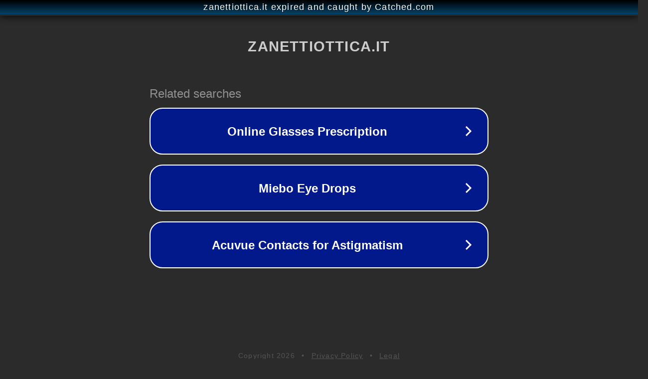

--- FILE ---
content_type: text/html; charset=utf-8
request_url: https://zanettiottica.it/category/blogs/
body_size: 1070
content:
<!doctype html>
<html data-adblockkey="MFwwDQYJKoZIhvcNAQEBBQADSwAwSAJBANDrp2lz7AOmADaN8tA50LsWcjLFyQFcb/P2Txc58oYOeILb3vBw7J6f4pamkAQVSQuqYsKx3YzdUHCvbVZvFUsCAwEAAQ==_DGMQaxt8QRSizBIzpeeevPSwEMMBjfYLxykqkTHrRbL4O9szMWFV3Z91aXR9hdOnLISSOZ2ZV4+C+EAN3yYzpw==" lang="en" style="background: #2B2B2B;">
<head>
    <meta charset="utf-8">
    <meta name="viewport" content="width=device-width, initial-scale=1">
    <link rel="icon" href="[data-uri]">
    <link rel="preconnect" href="https://www.google.com" crossorigin>
</head>
<body>
<div id="target" style="opacity: 0"></div>
<script>window.park = "[base64]";</script>
<script src="/bzmGMXlrE.js"></script>
</body>
</html>
